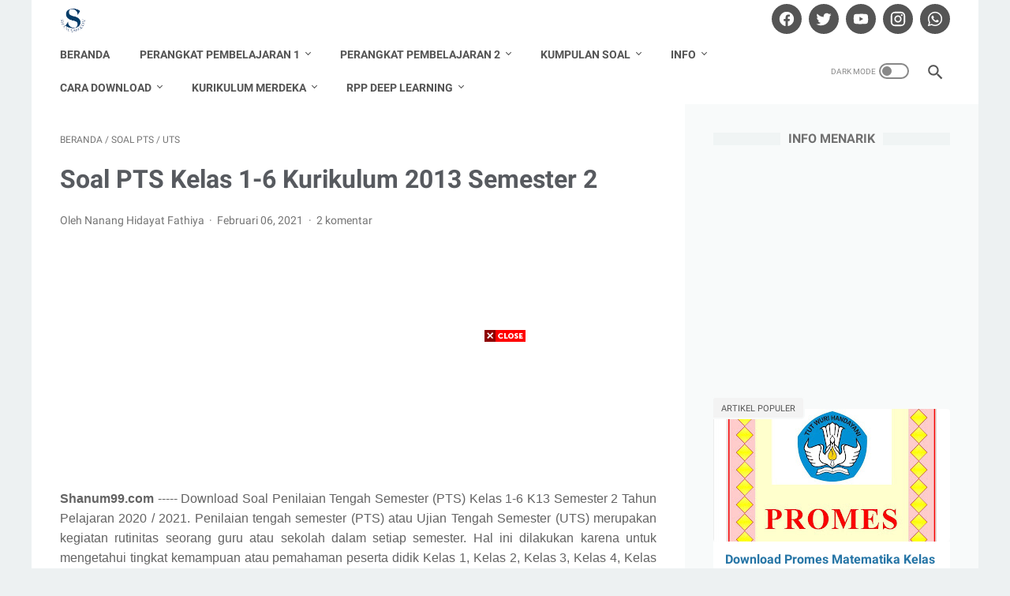

--- FILE ---
content_type: text/html; charset=UTF-8
request_url: https://www.shanum99.com/b/stats?style=BLACK_TRANSPARENT&timeRange=ALL_TIME&token=APq4FmCY4ndafmU_500BYtSdJHL_oB5jt26AsHB2pCeDm9CSItCeGrm0odhCjHbNoFr6A1NnIACSXZKrKEHyHn1v1rX6A00BhA
body_size: 17
content:
{"total":3650789,"sparklineOptions":{"backgroundColor":{"fillOpacity":0.1,"fill":"#000000"},"series":[{"areaOpacity":0.3,"color":"#202020"}]},"sparklineData":[[0,47],[1,99],[2,46],[3,16],[4,8],[5,12],[6,19],[7,18],[8,11],[9,8],[10,10],[11,13],[12,19],[13,14],[14,14],[15,11],[16,8],[17,13],[18,20],[19,11],[20,14],[21,11],[22,9],[23,11],[24,17],[25,24],[26,31],[27,30],[28,35],[29,3]],"nextTickMs":163636}

--- FILE ---
content_type: text/html; charset=utf-8
request_url: https://www.google.com/recaptcha/api2/aframe
body_size: 266
content:
<!DOCTYPE HTML><html><head><meta http-equiv="content-type" content="text/html; charset=UTF-8"></head><body><script nonce="9a6B4e4Gs51qe-u-XqSh1g">/** Anti-fraud and anti-abuse applications only. See google.com/recaptcha */ try{var clients={'sodar':'https://pagead2.googlesyndication.com/pagead/sodar?'};window.addEventListener("message",function(a){try{if(a.source===window.parent){var b=JSON.parse(a.data);var c=clients[b['id']];if(c){var d=document.createElement('img');d.src=c+b['params']+'&rc='+(localStorage.getItem("rc::a")?sessionStorage.getItem("rc::b"):"");window.document.body.appendChild(d);sessionStorage.setItem("rc::e",parseInt(sessionStorage.getItem("rc::e")||0)+1);localStorage.setItem("rc::h",'1769047149057');}}}catch(b){}});window.parent.postMessage("_grecaptcha_ready", "*");}catch(b){}</script></body></html>

--- FILE ---
content_type: text/javascript; charset=UTF-8
request_url: https://www.shanum99.com/feeds/posts/default/-/Soal%20PTS%20/%20UTS?alt=json-in-script&orderby=updated&start-index=1&max-results=5&callback=msRelatedPosts
body_size: 1045
content:
// API callback
msRelatedPosts({"version":"1.0","encoding":"UTF-8","feed":{"xmlns":"http://www.w3.org/2005/Atom","xmlns$openSearch":"http://a9.com/-/spec/opensearchrss/1.0/","xmlns$blogger":"http://schemas.google.com/blogger/2008","xmlns$georss":"http://www.georss.org/georss","xmlns$gd":"http://schemas.google.com/g/2005","xmlns$thr":"http://purl.org/syndication/thread/1.0","id":{"$t":"tag:blogger.com,1999:blog-8920166115182784882"},"updated":{"$t":"2026-01-21T09:09:17.757+07:00"},"category":[{"term":"Bahan Ajar Kelas 2"},{"term":"RPP K13 Kelas 2"},{"term":"Media Pembelajaran Kelas 2"},{"term":"LKPD Kelas 2"},{"term":"Bahan Ajar Kelas 1"},{"term":"Media Pembelajaran Kelas 1"},{"term":"RPP K13 Kelas 1"},{"term":"Bahan Ajar Kelas 4"},{"term":"RPP K13 Kelas 4"},{"term":"Media Pembelajaran Kelas 4"},{"term":"RPP K13 Kelas 3"},{"term":"Media Pembelajaran Kelas 3"},{"term":"Bahan Ajar Kelas 3"},{"term":"LKPD Kelas 1"},{"term":"LKPD Kelas 4"},{"term":"Bahan Ajar Kelas 5"},{"term":"RPP K13 Kelas 5"},{"term":"Media Pembelajaran Kelas 5"},{"term":"LKPD Kelas 5"},{"term":"RPP"},{"term":"LKPD Kelas 3"},{"term":"Buku Guru \u0026 Siswa"},{"term":"RPP Merdeka Kelas 6"},{"term":"Kumpulan Soal"},{"term":"Soal PAS \/ UAS"},{"term":"RPP Merdeka Kelas 5"},{"term":"RPP Merdeka Kelas 3"},{"term":"Soal Tema Kelas 1"},{"term":"Soal Tema Kelas 5"},{"term":"rpp ipas"},{"term":"Promes"},{"term":"Prota"},{"term":"Silabus"},{"term":"Soal Tema Kelas 2"},{"term":"Soal PTS \/ UTS"},{"term":"Soal Tema Kelas 4"},{"term":"Pemetaan KD"},{"term":"Daftar Nilai"},{"term":"Jurnal Mengajar"},{"term":"RPP Merdeka Kelas 4"},{"term":"RPP Merdeka Kelas 2"},{"term":"Media Pembelajaran Power Point"},{"term":"RPP Merdeka Kelas 1"},{"term":"Materi Pelajaran"},{"term":"RPP 1 Lembar Kelas 4"},{"term":"RPP 1 Lembar Kelas 5"},{"term":"RPP 1 Lembar Kelas 6"},{"term":"RPP Merdeka Kelas 7"},{"term":"RPP 1 Lembar Kelas 1"},{"term":"RPP 1 Lembar Kelas 2"},{"term":"RPP 1 Lembar Kelas 3"},{"term":"RPP 1 Lembar PJOK"},{"term":"RPP Daring Matematika"},{"term":"KKM"},{"term":"RPP 1 Lembar PAI"},{"term":"RPP Daring Kelas 1"},{"term":"RPP MTK 1 Lembar Kelas 6"},{"term":"RPP Merdeka Kelas 9"},{"term":"RPP PM IPAS Kelas 6"},{"term":"RPP matematika kelas 6"},{"term":"Soal PTS PAI BP"},{"term":"Soal PTS PJOK"},{"term":"Soal Tema Kelas 3"},{"term":"Aplikasi Rapor"},{"term":"Modul Ajar Matematika Kelas 6"},{"term":"RPP Merdeka Kelas 8"},{"term":"RPP Daring Kelas 4"},{"term":"RPP Daring Kelas 5"},{"term":"RPP Daring Kelas 6"},{"term":"Soal PTS Matematika"},{"term":"ATP"},{"term":"Promes Matematika"},{"term":"Prota Matematika"},{"term":"Silabus Matematika"},{"term":"Bahan Ajar Kelas 6"},{"term":"Kalender Pendidikan"},{"term":"LKPD Kelas 6"},{"term":"Media Pembelajaran Kelas 6"},{"term":"PPPK"},{"term":"RPP Daring Kelas 2"},{"term":"RPP Daring Kelas 3"},{"term":"RPP K13 Kelas 6"},{"term":"RPP MTK 1 Lembar Kelas 4"},{"term":"RPP MTK 1 Lembar Kelas 5"},{"term":"Soal Tema Kelas 6"},{"term":"Soal UP PPG"},{"term":"Analisis Soal"},{"term":"Cara Download"},{"term":"Kumpulan LKPD SD"},{"term":"Pretest PPG SD"}],"title":{"type":"text","$t":"Shanum99.com"},"subtitle":{"type":"html","$t":"Informasi Pendidikan"},"link":[{"rel":"http://schemas.google.com/g/2005#feed","type":"application/atom+xml","href":"https:\/\/www.shanum99.com\/feeds\/posts\/default"},{"rel":"self","type":"application/atom+xml","href":"https:\/\/www.blogger.com\/feeds\/8920166115182784882\/posts\/default\/-\/Soal+PTS+\/+UTS?alt=json-in-script\u0026max-results=5\u0026orderby=updated"},{"rel":"alternate","type":"text/html","href":"https:\/\/www.shanum99.com\/search\/label\/Soal%20PTS%20"},{"rel":"hub","href":"http://pubsubhubbub.appspot.com/"}],"author":[{"name":{"$t":"Nanang Hidayat Fathiya"},"uri":{"$t":"http:\/\/www.blogger.com\/profile\/15993074113750383121"},"email":{"$t":"noreply@blogger.com"},"gd$image":{"rel":"http://schemas.google.com/g/2005#thumbnail","width":"32","height":"32","src":"\/\/blogger.googleusercontent.com\/img\/b\/R29vZ2xl\/AVvXsEipl0eTaTC0YttePXRcyVQSq-P7aQswU6BMT3L12LeaO2VaTqUxLT-KQhMNkQNHn97huQwtTUzAGKE7bMG1BwaTEwoISC2Lr-0QJ8CKWFneuP-dzNNrkOwp1qgjtju3qng\/s113\/nanang.jpg"}}],"generator":{"version":"7.00","uri":"http://www.blogger.com","$t":"Blogger"},"openSearch$totalResults":{"$t":"0"},"openSearch$startIndex":{"$t":"1"},"openSearch$itemsPerPage":{"$t":"5"}}});

--- FILE ---
content_type: text/javascript; charset=UTF-8
request_url: https://www.shanum99.com/feeds/posts/summary/-/Soal%20PTS%20/%20UTS?alt=json-in-script&callback=bacaJuga&max-results=5
body_size: 1160
content:
// API callback
bacaJuga({"version":"1.0","encoding":"UTF-8","feed":{"xmlns":"http://www.w3.org/2005/Atom","xmlns$openSearch":"http://a9.com/-/spec/opensearchrss/1.0/","xmlns$blogger":"http://schemas.google.com/blogger/2008","xmlns$georss":"http://www.georss.org/georss","xmlns$gd":"http://schemas.google.com/g/2005","xmlns$thr":"http://purl.org/syndication/thread/1.0","id":{"$t":"tag:blogger.com,1999:blog-8920166115182784882"},"updated":{"$t":"2026-01-21T09:09:17.757+07:00"},"category":[{"term":"Bahan Ajar Kelas 2"},{"term":"RPP K13 Kelas 2"},{"term":"Media Pembelajaran Kelas 2"},{"term":"LKPD Kelas 2"},{"term":"Bahan Ajar Kelas 1"},{"term":"Media Pembelajaran Kelas 1"},{"term":"RPP K13 Kelas 1"},{"term":"Bahan Ajar Kelas 4"},{"term":"RPP K13 Kelas 4"},{"term":"Media Pembelajaran Kelas 4"},{"term":"RPP K13 Kelas 3"},{"term":"Media Pembelajaran Kelas 3"},{"term":"Bahan Ajar Kelas 3"},{"term":"LKPD Kelas 1"},{"term":"LKPD Kelas 4"},{"term":"Bahan Ajar Kelas 5"},{"term":"RPP K13 Kelas 5"},{"term":"Media Pembelajaran Kelas 5"},{"term":"LKPD Kelas 5"},{"term":"RPP"},{"term":"LKPD Kelas 3"},{"term":"Buku Guru \u0026 Siswa"},{"term":"RPP Merdeka Kelas 6"},{"term":"Kumpulan Soal"},{"term":"Soal PAS \/ UAS"},{"term":"RPP Merdeka Kelas 5"},{"term":"RPP Merdeka Kelas 3"},{"term":"Soal Tema Kelas 1"},{"term":"Soal Tema Kelas 5"},{"term":"rpp ipas"},{"term":"Promes"},{"term":"Prota"},{"term":"Silabus"},{"term":"Soal Tema Kelas 2"},{"term":"Soal PTS \/ UTS"},{"term":"Soal Tema Kelas 4"},{"term":"Pemetaan KD"},{"term":"Daftar Nilai"},{"term":"Jurnal Mengajar"},{"term":"RPP Merdeka Kelas 4"},{"term":"RPP Merdeka Kelas 2"},{"term":"Media Pembelajaran Power Point"},{"term":"RPP Merdeka Kelas 1"},{"term":"Materi Pelajaran"},{"term":"RPP 1 Lembar Kelas 4"},{"term":"RPP 1 Lembar Kelas 5"},{"term":"RPP 1 Lembar Kelas 6"},{"term":"RPP Merdeka Kelas 7"},{"term":"RPP 1 Lembar Kelas 1"},{"term":"RPP 1 Lembar Kelas 2"},{"term":"RPP 1 Lembar Kelas 3"},{"term":"RPP 1 Lembar PJOK"},{"term":"RPP Daring Matematika"},{"term":"KKM"},{"term":"RPP 1 Lembar PAI"},{"term":"RPP Daring Kelas 1"},{"term":"RPP MTK 1 Lembar Kelas 6"},{"term":"RPP Merdeka Kelas 9"},{"term":"RPP PM IPAS Kelas 6"},{"term":"RPP matematika kelas 6"},{"term":"Soal PTS PAI BP"},{"term":"Soal PTS PJOK"},{"term":"Soal Tema Kelas 3"},{"term":"Aplikasi Rapor"},{"term":"Modul Ajar Matematika Kelas 6"},{"term":"RPP Merdeka Kelas 8"},{"term":"RPP Daring Kelas 4"},{"term":"RPP Daring Kelas 5"},{"term":"RPP Daring Kelas 6"},{"term":"Soal PTS Matematika"},{"term":"ATP"},{"term":"Promes Matematika"},{"term":"Prota Matematika"},{"term":"Silabus Matematika"},{"term":"Bahan Ajar Kelas 6"},{"term":"Kalender Pendidikan"},{"term":"LKPD Kelas 6"},{"term":"Media Pembelajaran Kelas 6"},{"term":"PPPK"},{"term":"RPP Daring Kelas 2"},{"term":"RPP Daring Kelas 3"},{"term":"RPP K13 Kelas 6"},{"term":"RPP MTK 1 Lembar Kelas 4"},{"term":"RPP MTK 1 Lembar Kelas 5"},{"term":"Soal Tema Kelas 6"},{"term":"Soal UP PPG"},{"term":"Analisis Soal"},{"term":"Cara Download"},{"term":"Kumpulan LKPD SD"},{"term":"Pretest PPG SD"}],"title":{"type":"text","$t":"Shanum99.com"},"subtitle":{"type":"html","$t":"Informasi Pendidikan"},"link":[{"rel":"http://schemas.google.com/g/2005#feed","type":"application/atom+xml","href":"https:\/\/www.shanum99.com\/feeds\/posts\/summary"},{"rel":"self","type":"application/atom+xml","href":"https:\/\/www.blogger.com\/feeds\/8920166115182784882\/posts\/summary\/-\/Soal+PTS+\/+UTS?alt=json-in-script\u0026max-results=5"},{"rel":"alternate","type":"text/html","href":"https:\/\/www.shanum99.com\/search\/label\/Soal%20PTS%20"},{"rel":"hub","href":"http://pubsubhubbub.appspot.com/"}],"author":[{"name":{"$t":"Nanang Hidayat Fathiya"},"uri":{"$t":"http:\/\/www.blogger.com\/profile\/15993074113750383121"},"email":{"$t":"noreply@blogger.com"},"gd$image":{"rel":"http://schemas.google.com/g/2005#thumbnail","width":"32","height":"32","src":"\/\/blogger.googleusercontent.com\/img\/b\/R29vZ2xl\/AVvXsEipl0eTaTC0YttePXRcyVQSq-P7aQswU6BMT3L12LeaO2VaTqUxLT-KQhMNkQNHn97huQwtTUzAGKE7bMG1BwaTEwoISC2Lr-0QJ8CKWFneuP-dzNNrkOwp1qgjtju3qng\/s113\/nanang.jpg"}}],"generator":{"version":"7.00","uri":"http://www.blogger.com","$t":"Blogger"},"openSearch$totalResults":{"$t":"0"},"openSearch$startIndex":{"$t":"1"},"openSearch$itemsPerPage":{"$t":"5"}}});

--- FILE ---
content_type: application/javascript; charset=utf-8
request_url: https://fundingchoicesmessages.google.com/f/AGSKWxU-dl3OQWd0l4QEjqAtbRdr130UnZ9OlIWf-TprvvCUMhqB02rDFDscXU4OsP0IiVWVcWiYpVPasSzm8rqhyLUbmGTp8vyU82zZxo_A_r9BTo-yQvnegRjkB-yWJnvEOQksVRBT07pwhIpOgmzMIuZX9Lrn0eFibW8ZAgkZD_LNYEq6SJU6l1z1nyJH/_.ads3-/bbad5./ad300f./parking_caf_-160x600-
body_size: -1289
content:
window['18f68b9c-7d10-4b57-a409-d171a933f9ba'] = true;